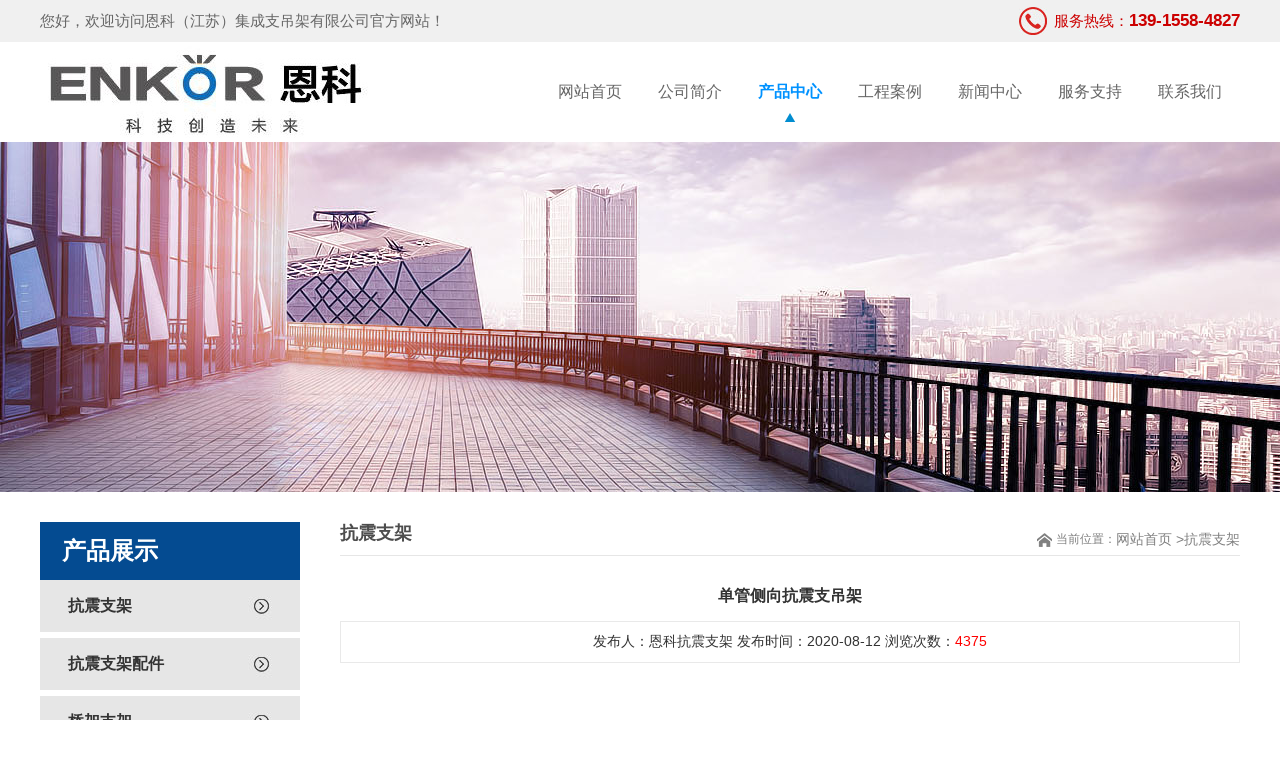

--- FILE ---
content_type: text/html
request_url: http://www.enkor-js.com/productDe_1.html
body_size: 2634
content:
<!DOCTYPE html PUBLIC "-//W3C//DTD XHTML 1.0 Transitional//EN" "http://www.w3.org/TR/xhtml1/DTD/xhtml1-transitional.dtd">
<html xmlns="http://www.w3.org/1999/xhtml">
<head>
<meta http-equiv="Content-Type" content="text/html; charset=utf-8" />
<title>单管侧向抗震支吊架_恩科(江苏)集成支吊架有限公司</title>
<meta name="keywords" content="单管侧向抗震支吊架"/>
<link rel="shortcut icon" href="images/favicon.ico">
<link href="images/css.css" rel="stylesheet" type="text/css" />
<LINK rel=stylesheet href="images/home.css"></head><body><div class="head">
<div class="m">
<font>您好，欢迎访问恩科（江苏）集成支吊架有限公司官方网站！</font>
<p>服务热线：<span>139-1558-4827</span></p>
<div class="clear"></div></div></div>
<div class="m"><img src="images/logo.jpg"  class="lf"/><div class="menu"><ul>
<li><a  href="/index.html">网站首页</a></li>
<li><a  href="/about.html">公司简介</a></li>
<li><a  class='hide' href="/product.html">产品中心</a></li> 
<li><a  href="/cases.html">工程案例</a></li>
<li><a   href="/news.html">新闻中心</a></li>
<li><a  href="/fw.html">服务支持</a></li>
<li><a  href="/contact.html">联系我们</a></li></ul>
<div class="clear"></div></div><div class="clear"></div></div><div class="nybanner" style='background:url(/upload/2020080948826173.jpg) no-repeat center 0px;'></div>
<div class="m" id="main"><div class="leftx"><div class="menux">
      <h1>产品展示</h1><h2><a href="/product_1.html" title="抗震支架">抗震支架</a></h2><h2><a href="/product_2.html" title="抗震支架配件">抗震支架配件</a></h2><h2><a href="/product_3.html" title="桥架支架">桥架支架</a></h2><h2><a href="/product_4.html" title="成品支架">成品支架</a></h2></div></div><div class="rightx"><h1>抗震支架</h1><ul class="nav"><li style="padding-left: 19px; background: url(images/home.png) no-repeat left 50%">当前位置：</li><li><a href="/">网站首页&nbsp;&gt;</a></li><li><a>抗震支架</a></li></ul><div class="clear"></div><div style="border-bottom: 1px solid hsla(0,0%,90%,1.00);margin-bottom:15px;"></div><div class="clear"></div></div><div class="news-nei"><table width="100%" border="0" align="center" cellpadding="0" cellspacing="0" id="news">
        <tbody><tr><td class="tit" align="center" height="50" colspan="2"><strong style="font-size:16px;">单管侧向抗震支吊架</strong></td> </tr><tr align="center"><td style="border: 1px solid rgb(233, 233, 233);" width="100%" height="40" colspan="2">发布人：恩科抗震支架 发布时间：2020-08-12  浏览次数：<font color="#FF0000">4375</font></td>
        </tr><tr><td colspan="2" style="padding-top:15px; padding-bottom:15px; font-size:14px; line-height:24px;"><p style="text-align:center;">
	<img src="/upload/2020081250500741.jpg" alt="" /> 
</p></td></tr>
             <tr><td width="50%" height="50" align="left" valign="middle" style="float:left;">上一产品：没有了</td ><td width="50%" align="right" valign="middle" style="float:right;">下一产品：<a href='productDe_2.html' title='单管侧纵向抗震支吊架' class='next'>单管侧纵向抗震支吊架</a></td></tr></tbody></table><div class="clear"></div></div>
<div class="clear"></div>
</div><div class="foot">
<div class="m">
<img src="images/footlogo.png"  style="float:left; margin-top:60px;"/>
<div class="foot1"><h1>恩科（江苏）集成支吊架有限公司</h1>
<ul>
<li style="background:url(images/t16.jpg) left center  no-repeat; padding-left:25px;">业务专线：139-1558-4827</li>
<li style="background:url(images/t16.jpg) left center  no-repeat; padding-left:25px;">固定电话：0512-65989190</li>
<li style="background:url(images/t17.jpg) left center  no-repeat; padding-left:25px;">电子邮箱：enkoryuan@163.com</li>
<li style="background:url(images/t18.jpg) left center  no-repeat; padding-left:25px;">公司地址：江苏省苏州市相城区通成路199号</li>
</ul>
</div>
<div class="foot2">
  <img src="/images/ewm.png" width="140" height="140" /><p>关注我们</p></div>
   <div class="clear"></div>
</div>
</div>
<div class="foot3">
<div class="m"><p>版权所有：恩科（江苏）集成支吊架有限公司 备案号：<a href="https://beian.miit.gov.cn" target="_blank" title="苏ICP备20047212号-1" rel="nofollow">苏ICP备20047212号-1</a> 技术支持：<a href="http://www.xingduweb.com" target="_blank" title="星度网络">星度网络</a><br>Keywords：<a href="http://www.enkor-js.com" target="_blank">抗震支架</a> 苏州抗震支架 抗震支吊架 成品水管抗震支架 风管抗震支吊架 苏州风管支吊架厂家 <a href="sitemap.xml" target="_blank">站点地图</a> <a href="sitemap.html" target="_blank">百度地图</a> <a href="http://www.szmitai.com" target="_blank">特氟龙高温布</a> <a href="http://njshiyun.com" target="_blank">南京断桥铝门窗</a> <a href="http://www.zjyufuxin.com" target="_blank">抗震支架十大品牌</a> <a href="https://www.budingfz.com" target="_blank">布袋风管</a></p>
</div>
</div>
</body>
</html>

--- FILE ---
content_type: text/css
request_url: http://www.enkor-js.com/images/css.css
body_size: 5151
content:
@charset "utf-8";
/* CSS Document */
body {min-width:1200px;margin: 0px;}
html, body {-webkit-text-size-adjust: none;font-family: "Microsoft YaHei","微软雅黑", Arial,sans-serif;-webkit-font-smoothing: antialiased;-moz-font-smoothing: antialiased;font-smoothing: antialiased;font-size: 14px;color: #333333;line-height:23px;}
body, ul, ol, dl, dd, h1, h2, h3, h4, h5, h6, p, form, fieldset, legend, input, textarea, select, button, th, td {
	margin: 0;
	padding: 0;
}
h1, h2, h3, h4, h5, h6 {
	list-style: none;
}
input, select {
	font: 100% Helvetica, Tahoma, Arial, "Microsoft YaHei", "微软雅黑", SimSun, "宋体", STXihei, "华文细黑", Heiti, "黑体", sans-serif;
}
button {
	overflow: visible
}
img {
	border: none;
}
a {
	color: #333333;
	text-decoration: none;
	font-size: 14px;
	outline: none;
}
a:focus,input {outline:none;}
li {
	list-style: none;
}
input, select, button {
	font: 14px Verdana, Arial, Tahoma;
	vertical-align: middle;
}
.clear {
	clear: both;
}
.lf {
	float: left;
}
.rt {
	float: right;
}

.m {
	width: 1200px;
	margin: 0px auto;
}
.mm {
	margin-top: 30px;

}
.else {
	line-height:55px;
	height:55px;
	color:#333;
	font-size:16px;
	overflow:hidden;border-bottom:1px solid #d2d2d2; margin-bottom:30px;
}
.else a {
	color:#6d6d6d;
	font-size:14px;margin-right:10px;
}
.else .right {
	width:315px;
	height:55px;
	margin-top:7.5px;
}
.else .right input {
	font-size:13px;
	color:#656565;
	border:5px solid #f4f4f4;
	box-sizing:border-box;
}
.else .right .input1 {
	width:230px;
	height:40px;
	padding:0 10px;
	border-radius:16px 0 0 16px;
	-moz-border-radius:16px 0 0 16px;
	-webkit-border-radius:16px 0 0 16px;
	-ms-border-radius:16px 0 0 16px;
	-o-border-radius:16px 0 0 16px;
	border-right:none;
}
.else .right .input2 {
	width:65px;
	height:40px;
	padding:0 25px;
	background-color:#146cb6;
	border-left:none;
	cursor:pointer;
	background-image:url(index-icon.png);
	background-repeat:no-repeat;
	background-position:-185px -10px;
	border-radius:0 16px 16px 0;
	-moz-border-radius:0 16px 16px 0;
	-webkit-border-radius:0 16px 16px 0;
	-ms-border-radius:0 16px 16px 0;
	-o-border-radius:0 16px 16px 0;
}
.newsbj{
	width: 100%;
	margin-top:20px;
	overflow:hidden;
	background-image: url(case_bg.jpg);
	background-repeat: no-repeat;
	background-position: center bottom;
}
.news-mod { width: 100%; margin-top:20px;overflow:hidden;}
.news-rom { width: 1200px; margin: 0 auto; }
.news-mod .main-tt h1{ font-size:24px; color:#666; font-weight:bold; text-align:center; background:url(x1.jpg) bottom center no-repeat; padding-bottom:20px;}
.news-mod .main-tt h2{ font-size:16px; color:#666; margin-top:10px; text-align:center} 
.news-mod .item { width: 230px; border: 1px solid #efefef; float: left;margin-left:10px; background: #fff; }
.news-mod .item:first-child { margin-left: 0px; }
.news-mod .item .pic { text-align: center; }
.news-mod .list { margin-top:20px;}
.news-mod .list img {
	width: 224px;
	height: 154px;
	margin-top: 3px;
	margin-right: auto;
	margin-bottom: 0;
	margin-left: auto;
}
.news-mod .list .info h1 {text-align: center;}
.news-mod .list .info h1 a { font-size: 14px; line-height:40px; color: #333; font-weight:bold;}
.news-mod .list .info p { padding-left: 4px; padding-right: 2px; }
.news-mod .list .info p a { color: #363636; line-height: 20px; font-size: 12px; }
.news-mod .bts { margin-top:10px; }
.news-mod .list .bts .date { float: left; width: 66%; line-height: 45px; color: #333; font-size: 12px; background: #efefef; text-align: left; text-indent: 24px; }
.news-mod .list .bts .more { float: left; width: 34%; line-height: 45px; color: #fff; font-size: 12px; display: block; background: #333; text-align: center; }
.news-rom .mores { display: block; width: 180px; font-size: 14px; color: #fff; background: #0092ff; border-radius: 16px; line-height: 32px; margin: 0 auto; text-align: center; margin-top: 20px; margin-bottom:30px; }
/*头部*/
.head{ width:100%; height:42x; line-height:42px; background-color:#f0f0f0;}
.head font{ float:left; font-size:15px; color:#666}
.head p{ font-size:15px; color:#cc0000; background:url(t1.jpg) left center no-repeat; padding-left:35px; float:right}
.head p span{ font-size:17px; font-weight:bold}
.menu {font-family: "微软雅黑"; width:700px; float:right}
.dao1 { width:50px; float:left; line-height:91px; font-size:16px; color:#0092ff; background:url(t2.jpg) left center no-repeat; padding-left:28px;}
.dao1 a{  font-size:16px; color:#0092ff; }
.menu ul{ width:700px; float:right} 
.menu ul li {float:left; position:relative;}
.menu ul li a,.menu ul li a:visited {display:block; text-align:center; text-decoration:none; height:100px; color:#666; width:100px;  line-height:100px; font-size:16px;}
.menu ul li a:hover,.menu ul li a.hide {
	background-image: url(nav_arrow.png);
	background-repeat: no-repeat;
	background-position: center 70px;color:#0092ff; font-weight:bold;
}
.menu ul li ul {display: none;}
.menu ul li:hover a {color:#0092ff; }
.menu ul li:hover ul {display:block; position:absolute; top:91px; left:0; width:103px;}
.menu ul li:hover ul li a {display:block; background:#0092ff;font-size:14px;font-weight:normal;height:32px;line-height:32px;border-bottom:1px solid #de0707;color:#fff;}
.menu ul li:hover ul li a:hover {background:#de0707; color:#fff;font-size:14px;font-weight:normal;}
/*pro*/
.pro{ width:100%;background:url(Products.jpg) top center no-repeat;padding-top:10px;  overflow:hidden;}
.biao{ height:30px; line-height:30px; padding-bottom:10px; border-bottom:#CCC solid 1px;}
.biao font{ font-size:25px; font-weight:bold; float: left; color:#666}
.biao span{ float:left; margin-left:8px; text-transform:uppercase; font-size:17px; color:#999}
.biao img{ float:right}
.biao img:hover{opacity:0.7}
.pro ul{ width:1200px; float:left; overflow:hidden; margin-bottom:30px;}
.pro ul li{ width:280px; float:left; margin-right:24px; margin-top:30px; border:#d8d7d2 solid 1px; text-align:center; transition:all 0.5s;}
.pro ul li:nth-child(4n){margin-right:0px;}
.pro ul li p{ width:280px; height:40px; line-height:40px; background-color:#e7e7e7; font-size:16px; color:#666; transition:all 0.5s;}
.pro ul li:hover{ border:#0092ff solid 1px; transition:all 0.5s;}
.pro ul li:hover p{ background-color:#0092ff; color:#fff; transition:all 0.5s;}
/*about*/
.about{ width:100%;overflow:hidden;}
.about1{ width:920px; float:left; margin-top:0px;}
.about1 font{ font-size:25px; font-weight:bold; float: left; color:#666; line-height:30px;}
.about1 span{ float:left; margin-left:10px; text-transform:uppercase; font-size:17px; color:#999;line-height:30px;}
.about1 h1{ width:530px; height:57px; line-height:57px; text-align:center; font-size:23px; font-weight:bold; background-color:#0092ff; color:#fff; overflow:hidden; display:block; margin-top:65px;}
.about2{ margin-top:10px;width:920px; float:left; }
.about2 p{ font-size:15px; line-height:26px; color:#999; margin-top:25px;}
.about2 p a{ font-size:15px; color:#0092ff;}

/*为什么选择固振机电*/
.xz h1{ font-size:24px; color:#666; font-weight:bold; text-align:center; background:url(x1.jpg) bottom center no-repeat; padding-bottom:20px;}
.xz h2{ font-size:16px; color:#666; margin-top:10px; text-align:center} 
.xz ul li{ width:300px; height:360px; padding-top:40px; float:left; text-align:center; margin-top:25px;}
.xz ul li h3{ font-size:18px; font-weight:bold; color:#666; background:url(x2.jpg) bottom center no-repeat; padding-bottom:12px; line-height:30px; margin-top:20px;}
.xz ul li h3 span{ font-size:14px; color:#999; text-transform:uppercase; font-weight:normal}
.xz ul li p{ font-size:14px; color:#666; line-height:24px; padding:0 25px; margin-top:20px;}
.xz ul li:hover{ background-color:#f1f1f1;}
.cpimg {transition: 1s;-moz-transition: 1s;-webkit-transition: 1s;-o-transition:1s;}
.xz ul li:hover  img{transform:rotateY(180deg); -webkit-transform:rotateY(180deg); -moz-transform:rotateY(180deg); -ms-transform:rotateY(180deg); -o-transform:rotateY(180deg);}


/*case*/
.case{ width:100%; height:781px; background:url(b1.jpg) top center no-repeat; padding-top:70px;}
.case ul{ width:1200px; float: left; overflow:hidden; margin-top:9px;}
.case ul li{ width:380px; float:left; margin-right:30px; margin-top:35px;}
.case ul li:nth-child(3n){margin-right:0px;}
.case ul li span{ width:380px; height:40px; line-height:40px;background:rgba(0, 0, 0, 0.6); text-align:center; font-size:16px; color:#fff; display:block; position:relative; margin-top:-40px; z-index:100}
/*casen*/
.casen{ width:900px; overflow:hidden;}
.casen ul{ width:900px; float: left; overflow:hidden; margin-top:0px;}
.casen ul li{ width:280px; float:left;margin-right:27px;margin-top:20px;}
.casen ul li:nth-child(3n){margin-right:0px;}
.casen ul li span{ width:280px; height:40px; line-height:40px;background:rgba(0, 0, 0, 0.6); text-align:center; font-size:16px; color:#fff; display:block; position:relative; margin-top:-40px; z-index:100}
/*foot*/
.foot{ width:100%; height:260px; background-color:#333;  }
.foot1{ width:390px; float:left; margin-left:140px; margin-top:40px; }
.foot1 h1{ font-size:18px; font-weight:bold; color:#fff; margin-bottom:10px;}
.foot1 ul li{ font-size:14px; color:#fff; line-height:35px}
.foot2{ width:156px; float:right; text-align:center;  color:#999; text-transform:uppercase; margin-top:50px; line-height:30px;}
.foot3{ width:100%; height:50px; background-color:#1e1e1e; line-height:25px; text-align:center; font-size:14px; color:#fff; padding-top:10px; padding-bottom:10px;}
.foot3 a{font-size:14px; color:#fff;   }
/*neiye*/
/*走进固振*/
.nei{ width:100%; height:62px; line-height:62px; border-bottom:#f4f4f4 solid 1px;}
.nei h1{ background:url(t20.jpg) left center no-repeat; padding-left:80px; font-size:15px; color:#666; font-weight:bold;}
.nei h1 span{ color:#0092ff;}
.biao-nei h1{ font-size:25px; font-weight:bold; text-align:center; color:#666; margin-top:50px;}
.biao-nei h2{ text-transform:uppercase; font-size:17px; color:#999;text-align:center; padding:4px 0 12px 0; background:url(x3.jpg) bottom center no-repeat;}
.biao-nei ul { text-align:center; margin-top:35px; margin-bottom:50px;}
.biao-nei ul li { height:55px;  margin:0 10px;display:inline-block;}
.biao-nei ul li a {line-height:55px; color:#666;display:inline-block; text-align:center; font-size:15px; font-weight:bold;  padding:0 30px;  background-color:#f4f4f4; border:#CCC solid 1px; }
.biao-nei ul li:hover a{  background-color:#0092ff; color:#fff  }
.about-nei h1{ font-size:24px; font-weight:bold; color:#4c4c4c;}
.about-nei h1 span{ color:#969696}
.about-nei p{ font-size:15px; line-height:30px;  color:#878787}
/*新闻中心*/
.news-nei{width:900px; float:right;}
.news-nei ul{ margin-top:0px; margin-bottom:10px;}
.news-nei ul li{padding-bottom:15px; border-bottom:#CCC dashed 1px; margin-top:15px;}
.n1{ width:670px; float:right; margin-left:20px;}
.n1 h1{ font-size:16px; font-weight:bold; margin-top:5px; }
.n1 span{ font-size:14px; color:#999;line-height:30px;}
.n1 p{ font-size:14px; color:#666; line-height:24px}
.news-nei ul li:hover p{color:#0092ff;}
.news-nei ul li:hover span{color:#0092ff;}
.news-nei ul li:hover h1{color:#0092ff;}

/*产品中心*/
.pro-nei{ width:900px; float:right;overflow:hidden;}
.pro-nei ul{ width:930px;overflow:hidden;}
.pro-nei ul li{ width:280px; float:left;margin-right:27px; margin-top:20px; margin-bottom:10px;border:#d8d7d2 solid 1px; text-align:center; transition:all 0.5s;}
.pro-nei ul li:nth-child(3n){margin-right:0px;}
.pro-nei ul li p{ width:280px; height:40px; line-height:40px; background-color:#e7e7e7; font-size:16px; color:#666; transition:all 0.5s;}
.pro-nei ul li:hover{ border:#0092ff solid 1px; transition:all 0.5s;}
.pro-nei ul li:hover p{ background-color:#0092ff; color:#fff; transition:all 0.5s;}
/*工程案例*/
.case-nei ul{ margin-top:50px;}
.case-nei ul li {margin-top:20px;}
.case-nei1{ width:600px; height:433px; background-color:#f5f5f5; text-align:center}
.case-nei1 h2{ font-size:22px;  background:url(x4.jpg) bottom center no-repeat; padding-bottom:20px; margin-top:65px; color:#000; font-weight:bold}
.case-nei1 p{ font-size:15px;  line-height:29px; margin-top:40px; padding:0 85px; color:#666}
.case-nei1 span a{ width:127px; height:40px; border:#666 solid 1px; text-align:center; line-height:40px; font-size:14px; font-weight:bold; color:#0092ff; display:block; margin:auto; margin-top:70px;border-radius: 2px;}
.case-nei1 span a:hover{ background-color:#0092ff;color:#fff;}
.case-nei ul li:hover img{opacity:0.9}

/*联系我们*/
.contact ul li{ float: right; margin-top:55px; margin-left:25px;}
.contact ul li img{ border:#CCC solid 1px;}
.contact ul li p{ text-align:center; line-height:35px; font-size:14px;}
.contact1{ float:left;margin-top:55px;}
.contact1 h3{ font-size:25px; font-weight:bold; line-height:40px; color:#0092ff}
.contact1 h2{ font-size:15px; line-height:30px; margin-top:10px;color:#666; }
.contact1 h2 span{ font-size:21px; color:#666; font-weight:bold}
.contact1 p{ font-size:15px; line-height:30px; margin-top:5px;color:#666; }
.iw_poi_title {color:#CC5522;font-size:14px;font-weight:bold;overflow:hidden;padding-right:13px;white-space:nowrap} 
.iw_poi_content {font:12px arial,sans-serif;overflow:visible;padding-top:4px;white-space:-moz-pre-wrap;word-wrap:break-word}

/*留言*/
.liu{ height:149px; background-color:#ebedea; margin-top:55px;}
.liu1{ width:815px; float:left; margin-top:25px;}
.liu1 h1{ font-size:22px; font-weight:bold; color:#666}
.liu1 p{  font-size:15px; line-height:24px; color:#777; margin-top:15px;}
.hezuo2{ width:815px; margin:auto}
.hezuo2 ul{ margin-top:40px;}
.hezuo2 ul li{ line-height:41px; margin-top:20px;}
.hezuo2 ul li font{ line-height:41px; margin-right:10px; font-size:16px; color:#666}
.s1{ width:300px; height:39px; background:#f7f7f7; border:1px solid #ccc; color:#999; padding-left:3px; outline:none; }
.s2{ width:730px; height:39px; background:#f7f7f7; border:1px solid #ccc; color:#999; padding-left:3px; outline:none; }
.s3{ width:785px; height:170px; background:#f7f7f7; border:1px solid #ccc; color:#999; padding:10px; outline:none;}
.hezuo2 font a{ width:206px; height:49px; background-color:#0092ff; text-align:center; font-size:19px; color:#fff; line-height:49px;border-radius: 5px; display:block; margin:auto; margin-top:35px;}


/*详情*/
.xq{ width:625px; float:right}
.xq h1{ font-size:23px; margin-top:20px;}
.xq h2{ font-size:15px; color:#a5abb2; line-height:25px; margin:25px 0;}
.xq p{ padding:15px 20px; background-color:#f6f6f6; font-size:14px; color:#8a8e94; line-height:25px;}
.xq font a{width:176px; height:46px; background-color:#0092ff; text-align:center; font-size:19px; color:#fff; line-height:46px;border-radius: 5px; display:block;  margin-top:35px;}
.leftx{float: left;width: 260px;}
.menux{padding-top: 30px;margin-bottom: 72px;border-bottom: 2px solid #044b91;}
.menux h1{font-size: 24px;background-color: #044b91; height: 58px;text-align: center;line-height: 58px;color: white;text-indent: -120px;}
.menux h2{font-size: 16px;color: hsla(0,0%,20%,1.00);text-indent: 28px;line-height: 52px;background: url(../images/arrow.jpg) no-repeat;cursor: pointer;border-bottom: 6px solid white;}
.menux h2 a{font-size:16px;color: hsla(0,0%,20%,1.00);}
.menux dd a{padding:10px 40px;display: block;color: hsla(0,0%,30%,1.00)}
.menux dd a:hover{background-color: hsla(0,0%,90%,1.00)}
.rightx{float: right;width:900px;padding-top:30px;}
.rightx h1{font-size: 18px;color: hsla(0,0%,30%,1.00);float: left;padding-bottom: 10px; font-weight:bold;}
.rightx ul{float: right;padding-top:6px;}
.rightx ul li{float: left;font-size: 12px;color: hsla(0,0%,50%,1.00);}
.rightx ul li a{color: hsla(0,0%,50%,1.00);}
.rightx ul li a:hover{color: hsla(0,0%,20%,1.00);}
.rightx .content{color: hsla(0,0%,20%,1.00);line-height:24px; padding-bottom:20px;}
.nybanner{ height: 350px;}
.page {
	padding: 15px 0;
	line-height: 30px;
	text-align: center;
	font-size: 12px;
}
.page a {
	display: inline-block;
	border: 1px solid #ddd;
	padding: 0 10px;
	background: #eee;
	margin: 0 2px;
}
.page a:hover,
.page a.act {
	background: #00B096;
	color: #fff;
}
.page SPAN.current {
	display: inline-block;
	border: 1px solid #ddd;
	padding: 0 10px;
	background: #00B096;
	color: #fff;
	margin: 0 2px;
}
.page SPAN.disabled {
	display: inline-block;
	border: 1px solid #ddd;
	padding: 0 10px;
	background: #eee;
	margin: 0 2px;
}